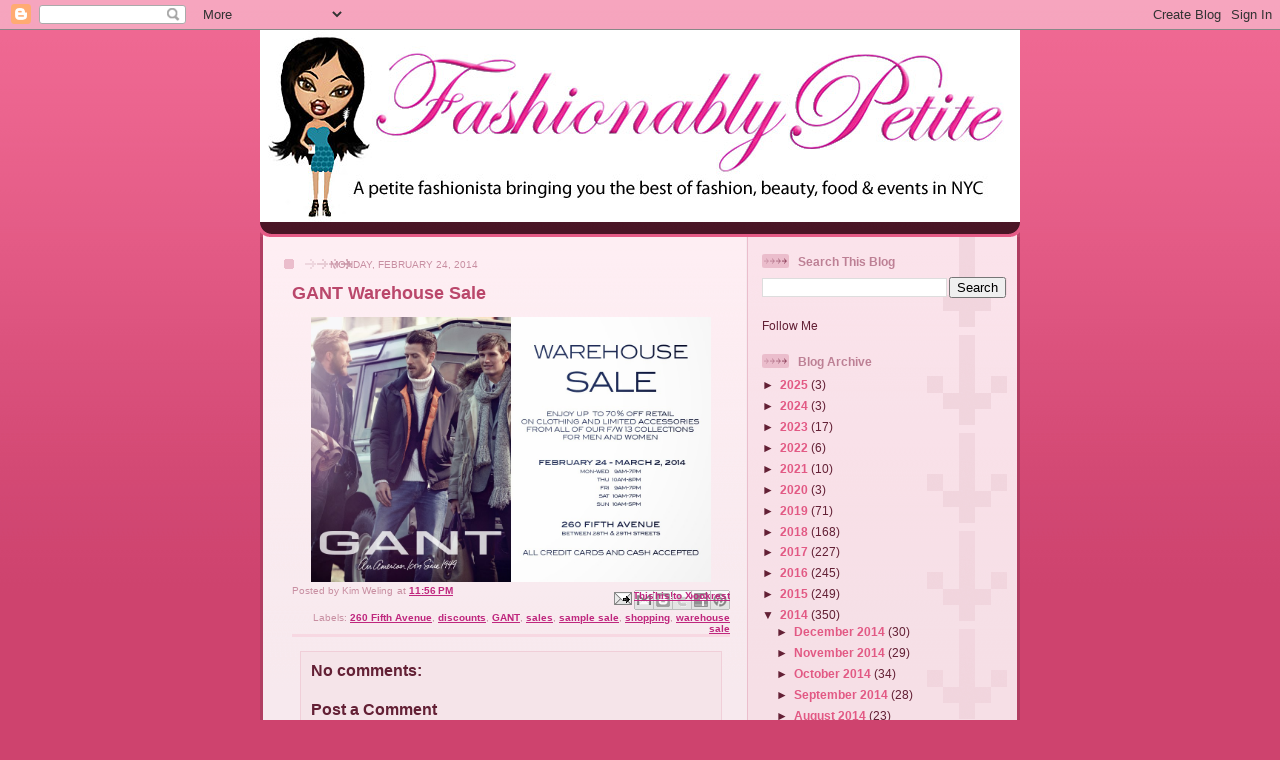

--- FILE ---
content_type: text/html; charset=utf-8
request_url: https://www.google.com/recaptcha/api2/aframe
body_size: 248
content:
<!DOCTYPE HTML><html><head><meta http-equiv="content-type" content="text/html; charset=UTF-8"></head><body><script nonce="72ye2QK1eQmpss0w4y5HOw">/** Anti-fraud and anti-abuse applications only. See google.com/recaptcha */ try{var clients={'sodar':'https://pagead2.googlesyndication.com/pagead/sodar?'};window.addEventListener("message",function(a){try{if(a.source===window.parent){var b=JSON.parse(a.data);var c=clients[b['id']];if(c){var d=document.createElement('img');d.src=c+b['params']+'&rc='+(localStorage.getItem("rc::a")?sessionStorage.getItem("rc::b"):"");window.document.body.appendChild(d);sessionStorage.setItem("rc::e",parseInt(sessionStorage.getItem("rc::e")||0)+1);localStorage.setItem("rc::h",'1768583624443');}}}catch(b){}});window.parent.postMessage("_grecaptcha_ready", "*");}catch(b){}</script></body></html>